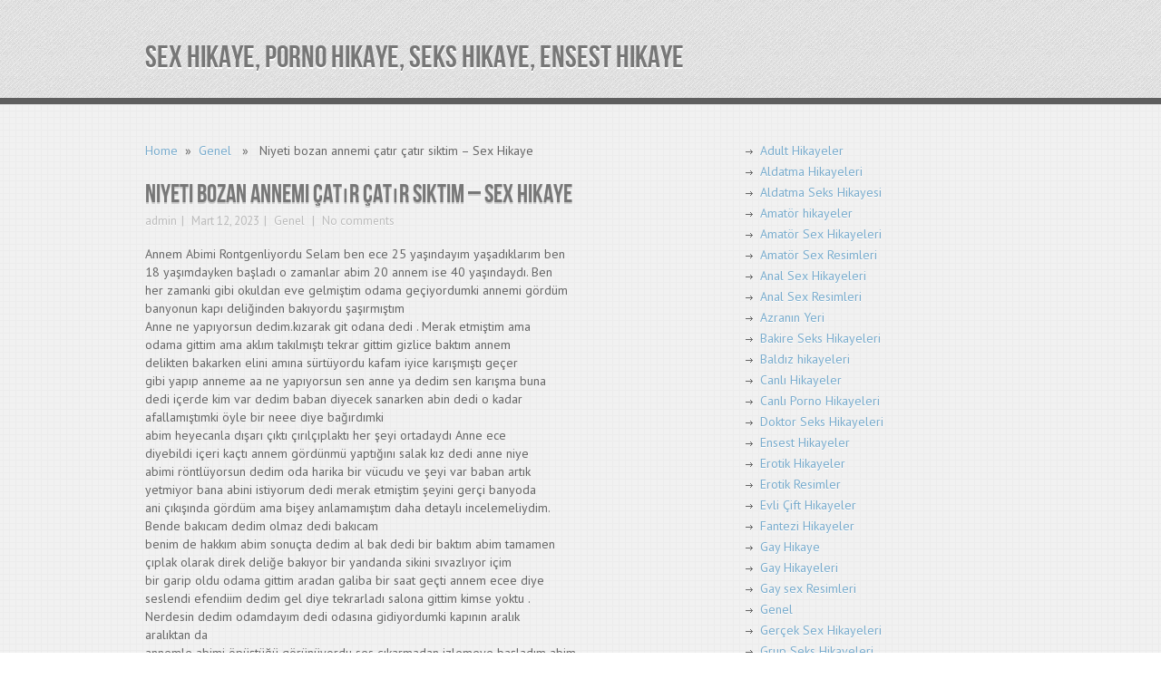

--- FILE ---
content_type: text/html; charset=UTF-8
request_url: http://www.trsexhikaye.com/niyeti-bozan-annemi-catir-catir-siktim-sex-hikaye/
body_size: 10517
content:
<!DOCTYPE html>
<html class="no-js" lang="en" dir="ltr">
<head>
	<meta charset="UTF-8">
	
	<title>Niyeti bozan annemi çatır çatır siktim &#8211; Sex Hikaye | Sex Hikaye, Porno hikaye, Seks hikaye, Ensest hikaye</title>
	
		<link rel="icon" href="http://demo.mythemeshop.com/accentbox/files/2012/07/favicon.png" type="image/x-icon" />
		
	<!--iOS/android/handheld specific -->	
	<link rel="apple-touch-icon" href="apple-touch-icon.png">			
	<meta name="viewport" content="width=device-width, initial-scale=1.0">						
	<meta name="apple-mobile-web-app-capable" content="yes">
	<meta name="apple-mobile-web-app-status-bar-style" content="black">

	<link rel="stylesheet" type="text/css" media="all" href="http://www.trsexhikaye.com/wp-content/themes/flatpress/style.css" />

	<link href="https://fonts.googleapis.com/css?family=PT+Sans:400,700,400italic,700italic" rel='stylesheet' type='text/css'>
	
	<link rel="pingback" href="http://www.trsexhikaye.com/xmlrpc.php" />

			<!--[if lt IE 9]>
		<script src="http://html5shim.googlecode.com/svn/trunk/html5.js"></script>
	<![endif]-->
	
	<title>Niyeti bozan annemi çatır çatır siktim &#8211; Sex Hikaye &#8211; Sex Hikaye, Porno hikaye, Seks hikaye, Ensest hikaye</title>
<meta name='robots' content='max-image-preview:large' />
<meta name="generator" content="Bu sitenin AMP ve CDN (İç Link) kurulumu emrenogay.com tarafından yapılmıştır."/><link rel='dns-prefetch' href='//s.w.org' />
<link rel="alternate" type="application/rss+xml" title="Sex Hikaye, Porno hikaye, Seks hikaye, Ensest hikaye &raquo; beslemesi" href="http://www.trsexhikaye.com/feed/" />
<link rel="alternate" type="application/rss+xml" title="Sex Hikaye, Porno hikaye, Seks hikaye, Ensest hikaye &raquo; yorum beslemesi" href="http://www.trsexhikaye.com/comments/feed/" />
<link rel="alternate" type="application/rss+xml" title="Sex Hikaye, Porno hikaye, Seks hikaye, Ensest hikaye &raquo; Niyeti bozan annemi çatır çatır siktim &#8211; Sex Hikaye yorum beslemesi" href="http://www.trsexhikaye.com/niyeti-bozan-annemi-catir-catir-siktim-sex-hikaye/feed/" />
		<script type="text/javascript">
			window._wpemojiSettings = {"baseUrl":"https:\/\/s.w.org\/images\/core\/emoji\/13.1.0\/72x72\/","ext":".png","svgUrl":"https:\/\/s.w.org\/images\/core\/emoji\/13.1.0\/svg\/","svgExt":".svg","source":{"concatemoji":"http:\/\/www.trsexhikaye.com\/wp-includes\/js\/wp-emoji-release.min.js?ver=5.8.12"}};
			!function(e,a,t){var n,r,o,i=a.createElement("canvas"),p=i.getContext&&i.getContext("2d");function s(e,t){var a=String.fromCharCode;p.clearRect(0,0,i.width,i.height),p.fillText(a.apply(this,e),0,0);e=i.toDataURL();return p.clearRect(0,0,i.width,i.height),p.fillText(a.apply(this,t),0,0),e===i.toDataURL()}function c(e){var t=a.createElement("script");t.src=e,t.defer=t.type="text/javascript",a.getElementsByTagName("head")[0].appendChild(t)}for(o=Array("flag","emoji"),t.supports={everything:!0,everythingExceptFlag:!0},r=0;r<o.length;r++)t.supports[o[r]]=function(e){if(!p||!p.fillText)return!1;switch(p.textBaseline="top",p.font="600 32px Arial",e){case"flag":return s([127987,65039,8205,9895,65039],[127987,65039,8203,9895,65039])?!1:!s([55356,56826,55356,56819],[55356,56826,8203,55356,56819])&&!s([55356,57332,56128,56423,56128,56418,56128,56421,56128,56430,56128,56423,56128,56447],[55356,57332,8203,56128,56423,8203,56128,56418,8203,56128,56421,8203,56128,56430,8203,56128,56423,8203,56128,56447]);case"emoji":return!s([10084,65039,8205,55357,56613],[10084,65039,8203,55357,56613])}return!1}(o[r]),t.supports.everything=t.supports.everything&&t.supports[o[r]],"flag"!==o[r]&&(t.supports.everythingExceptFlag=t.supports.everythingExceptFlag&&t.supports[o[r]]);t.supports.everythingExceptFlag=t.supports.everythingExceptFlag&&!t.supports.flag,t.DOMReady=!1,t.readyCallback=function(){t.DOMReady=!0},t.supports.everything||(n=function(){t.readyCallback()},a.addEventListener?(a.addEventListener("DOMContentLoaded",n,!1),e.addEventListener("load",n,!1)):(e.attachEvent("onload",n),a.attachEvent("onreadystatechange",function(){"complete"===a.readyState&&t.readyCallback()})),(n=t.source||{}).concatemoji?c(n.concatemoji):n.wpemoji&&n.twemoji&&(c(n.twemoji),c(n.wpemoji)))}(window,document,window._wpemojiSettings);
		</script>
		<style type="text/css">
img.wp-smiley,
img.emoji {
	display: inline !important;
	border: none !important;
	box-shadow: none !important;
	height: 1em !important;
	width: 1em !important;
	margin: 0 .07em !important;
	vertical-align: -0.1em !important;
	background: none !important;
	padding: 0 !important;
}
</style>
	<link rel='stylesheet' id='wp-block-library-css'  href='http://www.trsexhikaye.com/wp-includes/css/dist/block-library/style.min.css?ver=5.8.12' type='text/css' media='all' />
<script type='text/javascript' src='http://www.trsexhikaye.com/wp-includes/js/jquery/jquery.min.js?ver=3.6.0' id='jquery-core-js'></script>
<script type='text/javascript' src='http://www.trsexhikaye.com/wp-includes/js/jquery/jquery-migrate.min.js?ver=3.3.2' id='jquery-migrate-js'></script>
<link rel="https://api.w.org/" href="http://www.trsexhikaye.com/wp-json/" /><link rel="alternate" type="application/json" href="http://www.trsexhikaye.com/wp-json/wp/v2/posts/3558" /><link rel="EditURI" type="application/rsd+xml" title="RSD" href="http://www.trsexhikaye.com/xmlrpc.php?rsd" />
<link rel="wlwmanifest" type="application/wlwmanifest+xml" href="http://www.trsexhikaye.com/wp-includes/wlwmanifest.xml" /> 
<!--Theme by MyThemeShop.com-->
<link rel='shortlink' href='http://www.trsexhikaye.com/?p=3558' />
<link rel="alternate" type="application/json+oembed" href="http://www.trsexhikaye.com/wp-json/oembed/1.0/embed?url=http%3A%2F%2Fwww.trsexhikaye.com%2Fniyeti-bozan-annemi-catir-catir-siktim-sex-hikaye%2F" />
<link rel="alternate" type="text/xml+oembed" href="http://www.trsexhikaye.com/wp-json/oembed/1.0/embed?url=http%3A%2F%2Fwww.trsexhikaye.com%2Fniyeti-bozan-annemi-catir-catir-siktim-sex-hikaye%2F&#038;format=xml" />
			<link rel="amphtml" href="http://xxx.trsexhikaye.com/amp/niyeti-bozan-annemi-catir-catir-siktim-sex-hikaye/"/>
			
<!-- All in One SEO Pack 2.2.3.1 by Michael Torbert of Semper Fi Web Design[91,157] -->
<meta name="description" itemprop="description" content="Annem Abimi Rontgenliyordu Selam ben ece 25 yaşındayım yaşadıklarım ben 18 yaşımdayken başladı o zamanlar abim 20 annem ise 40 yaşındaydı. Ben her zamanki" />

<meta name="keywords" itemprop="keywords" content="azgın yengem,dolmuşta sex,en çok okunan sex hikayeleri,en yeni yerli porn,genç ensest,komsuyu siktim,porno hikaye kısa,sex eritik,sexsi porn,şiddetli sex,yaşanmış gerçek sekshikayeleri" />

<link rel="canonical" href="http://www.trsexhikaye.com/niyeti-bozan-annemi-catir-catir-siktim-sex-hikaye/" />
<!-- /all in one seo pack -->
	<script src="https://ajax.googleapis.com/ajax/libs/jquery/1.6.2/jquery.min.js"></script>
	<script src="http://www.trsexhikaye.com/wp-content/themes/flatpress/js/modernizr.min.js"></script>
	<script src="http://www.trsexhikaye.com/wp-content/themes/flatpress/js/customscript.js" type="text/javascript"></script>
	
	<style type="text/css">
							.more a, .bubble a:hover, #commentform input#submit {
				background-color: #79ACCD;
			}
			a, .title a:hover, #navigation ul ul li a:hover, #navigation > ul > li > a:hover {
			color:#79ACCD;
			}
							</style>

	</head>

	<body id ="blog" class="post-template-default single single-post postid-3558 single-format-standard main cat-637-id">
		<header class="main-header">
		<div class="container">
				<div id="header">
				
												<h2 id="logo">
								<a href="http://www.trsexhikaye.com">Sex Hikaye, Porno hikaye, Seks hikaye, Ensest hikaye</a>
							</h2><!-- END #logo -->
														</div><!--#header-->
		</div><!--.container-->
		</header>
		<div class="container">
		<div class="secondary-navigation">
			</div>
		</div><div id="page" class="single">
	<div class="content">
		<article class="article">
			<div id="content_box" >
									<div id="post-3558" class="g post post-3558 type-post status-publish format-standard has-post-thumbnail hentry category-genel tag-azgin-yengem tag-dolmusta-sex tag-en-cok-okunan-sex-hikayeleri tag-en-yeni-yerli-porn tag-genc-ensest tag-komsuyu-siktim tag-porno-hikaye-kisa tag-sex-eritik tag-sexsi-porn tag-siddetli-sex tag-yasanmis-gercek-sekshikayeleri cat-637-id has_thumb">
											<div class="breadcrumb"><a href="http://www.trsexhikaye.com">Home</a>&nbsp;&nbsp;&#187;&nbsp;&nbsp;<a href="http://www.trsexhikaye.com/kat/genel/" rel="category tag">Genel</a> &nbsp;&nbsp;&#187;&nbsp;&nbsp; Niyeti bozan annemi çatır çatır siktim &#8211; Sex Hikaye</div>
											<header>
							<h1 class="title">Niyeti bozan annemi çatır çatır siktim &#8211; Sex Hikaye</h1>
							<div class="post-info">
									<span class="theauthor"><a href="http://www.trsexhikaye.com/author/admin/" title="admin tarafından yazılan yazılar" rel="author">admin</a></span>
									<time>Mart 12, 2023</time>
									<span class="thecategory"><a href="http://www.trsexhikaye.com/kat/genel/" rel="category tag">Genel</a></span>
									<span class="thecomment"><a href="http://www.trsexhikaye.com/niyeti-bozan-annemi-catir-catir-siktim-sex-hikaye/#respond"> No comments</a></span>
							</div>
						</header><!--.headline_area-->
						<div class="post-content box mark-links">
							<p>Annem Abimi Rontgenliyordu Selam ben ece 25 yaşındayım yaşadıklarım ben<br />
18 yaşımdayken başladı o zamanlar abim 20 annem ise 40 yaşındaydı. Ben<br />
her zamanki gibi okuldan eve gelmiştim odama geçiyordumki annemi gördüm<br />
banyonun kapı deliğinden bakıyordu şaşırmıştım<br />
Anne ne yapıyorsun dedim.kızarak git odana dedi . Merak etmiştim ama<br />
odama gittim ama aklım takılmıştı tekrar gittim gizlice baktım annem<br />
delikten bakarken elini amına sürtüyordu kafam iyice karışmıştı geçer<br />
gibi yapıp anneme aa ne yapıyorsun sen anne ya dedim sen karışma buna<br />
dedi içerde kim var dedim baban diyecek sanarken abin dedi o kadar<br />
afallamıştımki öyle bir neee diye bağırdımki<br />
abim heyecanla dışarı çıktı çırılçıplaktı her şeyi ortadaydı Anne ece<br />
diyebildi içeri kaçtı annem gördünmü yaptığını salak kız dedi anne niye<br />
abimi röntlüyorsun dedim oda harika bir vücudu ve şeyi var baban artık<br />
yetmiyor bana abini istiyorum dedi merak etmiştim şeyini gerçi banyoda<br />
ani çıkışında gördüm ama bişey anlamamıştım daha detaylı incelemeliydim.<br />
Bende bakıcam dedim olmaz dedi bakıcam<br />
benim de hakkım abim sonuçta dedim al bak dedi bir baktım abim tamamen<br />
çıplak olarak direk deliğe bakıyor bir yandanda sikini sıvazlıyor içim<br />
bir garip oldu odama gittim aradan galiba bir saat geçti annem ecee diye<br />
seslendi efendiim dedim gel diye tekrarladı salona gittim kimse yoktu .<br />
Nerdesin dedim odamdayım dedi odasına gidiyordumki kapının aralık<br />
aralıktan da<br />
annemle abimi öpüştüğü görünüyordu ses çıkarmadan izlemeye başladım abim<br />
annemin dudaklarını morartırcasına emiyor bir yandan da her yerini<br />
sıkıyordu ilginç gelmişti hiçbir şey olmamış gibi Birden içeri girdim<br />
aaa bu ne hal dedim annem abimi bırakıp kolumdan tutup yatağa çekti gel<br />
kız orospu buraya hayat dersi burada başka kimse sana bunu öğretemez<br />
annen olarak bana düşer dedi yatağa oturttu.<br />
Onları izlemeye başladım abim her yerini yalıyordu sıra amına gelmişti<br />
annemin ve abimi ilk defa bu gün organlarını görüyordum abim annemin<br />
amını yalarken midem bulandı çünkü annemi amından akan sıvıyı görüyordum<br />
abimde o sıvıyı yalıyor harika diye söyleniyordu içim kalkmıştı Banyoya<br />
gittim kusmaya başladım annemde arkam gelip eşofmanımı indirdi ne<br />
olduğunu anlamadım geri çekecektim ki bir tokat attı beynim döndü az<br />
kaldı bayılıyordum annem başladı benim amımı yalamaya<br />
kız bu ne güzel bir am çok iyi bakıyorsun kılları bile şekilli kesmişsin<br />
orospu dedim yalaması hoşuma gitmişti ses çıkarmadım parmağını sokmaya<br />
başladı anne demeye kalmadıki amımda bir acı hissettim . Anladımki<br />
kızlığım bozulmuştu ve sonra kan akmaya başladı annem pişman olmuştu tüh<br />
be kızın geleceğini karartık dedi abim geldi ne yaptın anne kızı<br />
mahvettin dedi ben ağlamaya başladım<br />
abim gelip sarıldı üzülme bitanem diktiririz dedi ve yanağımda öptü öbür<br />
yanağımdan öpüyorduki göz göze geldik dudağıma baktı ve yavaşça öpmeye<br />
başladı içim gıdık gıdık oldu kendimi bırakıverdim üzerimi çıkarıyor ama<br />
ben bişey diyemiyordum. Dilim kilitlenmişti göğüslerimi yalamaya<br />
başladı anne beni yatağa yatırdı oda amımı yalıyordu annem ve abim<br />
tarafından beceriliyordum annem çekildi<br />
abim sikini amıma dayadı hafifçe itti öyle bir acı hissettimki bağırmama<br />
itfaiye gelirdi herhalde gözlerimden yaşlar geliyor bacaklarım tirtir<br />
titriyordu. Çıkar çıkar diye bağırıyordum annem bile korkmuştu oğlum<br />
çıkar kıza bişey olacak dedi ben kendimden geçmişim hiç bir şey<br />
hatırlamıyorum kendime geldiğimde amımda ince bir sızı ama ağzımda<br />
harika bir tat vardı anne ben ne yedim böyle ağzım tatlanmış<br />
dedim annem gülerek kızım boşaldın sen onun tadı o dedi nasıl dedim<br />
hatırlamıyormusun abinin altında iken daha ileri daha ileri dediğini<br />
dedi yoo dedim bayılmışım ben abin seni boşalttı kızım sıra bende<br />
dinlensin benide boşaltacak yazık çocuğu bitirdin dedi 10 dk sonra abim<br />
annemi sikmeye başlamıştı bende annemin göğüslerini yalıyordum aklıma<br />
bile gelmezdi böyle bir olay yaşayacağım ama yaşıyordum<br />
abim gidip geldikçe annem ah lar oh lar içinde bağırıyor kafasını sağa<br />
sola sallıyordu abim annem geliyorum dedi abim de bendeee diye bağırdı<br />
abim boşalırken arghhhh diye bişey dedi açıkçası korktum annem abimden<br />
hamile kaldı . Babam bunu duydu kalpten öldü zaten kalp vardı tuz biber<br />
oldu bu başka kimse bilmiyor annem doğurdu çocuğumu an 8 yaşında<br />
ilkokula gidiyor kız adıda gamze babasının o doğmadan öldüğünü sanıyor<br />
benide ablası ya gerçek babasını tabiki abisi sanıyor. Hala yapıyoruz<br />
aramıza kimseyi almadık bilmiyorum bu oyun nereye kadar gidecek</p>
																					<div class="tags"><span class="tagtext">Tags:</span><a href="http://www.trsexhikaye.com/eti/azgin-yengem/" rel="tag">azgın yengem</a><a href="http://www.trsexhikaye.com/eti/dolmusta-sex/" rel="tag">dolmuşta sex</a><a href="http://www.trsexhikaye.com/eti/en-cok-okunan-sex-hikayeleri/" rel="tag">en çok okunan sex hikayeleri</a><a href="http://www.trsexhikaye.com/eti/en-yeni-yerli-porn/" rel="tag">en yeni yerli porn</a><a href="http://www.trsexhikaye.com/eti/genc-ensest/" rel="tag">genç ensest</a><a href="http://www.trsexhikaye.com/eti/komsuyu-siktim/" rel="tag">komsuyu siktim</a><a href="http://www.trsexhikaye.com/eti/porno-hikaye-kisa/" rel="tag">porno hikaye kısa</a><a href="http://www.trsexhikaye.com/eti/sex-eritik/" rel="tag">sex eritik</a><a href="http://www.trsexhikaye.com/eti/sexsi-porn/" rel="tag">sexsi porn</a><a href="http://www.trsexhikaye.com/eti/siddetli-sex/" rel="tag">şiddetli sex</a><a href="http://www.trsexhikaye.com/eti/yasanmis-gercek-sekshikayeleri/" rel="tag">yaşanmış gerçek sekshikayeleri</a> </div>
												</div><!--.post-content box mark-links-->
						<div class="postauthor">
<img alt='' src='http://2.gravatar.com/avatar/bc12167a1a5b663964405ef4b39a5210?s=90&#038;d=mm&#038;r=g' srcset='http://2.gravatar.com/avatar/bc12167a1a5b663964405ef4b39a5210?s=180&#038;d=mm&#038;r=g 2x' class='avatar avatar-90 photo' height='90' width='90' loading='lazy'/><h4>Article by <a href=""> </a></h4>
<p></p>
</div>
								<div class="related-posts"><h3>Related Posts</h3><ul>
								<li class="">
									<a rel="nofollow" class="relatedthumb" href="http://www.trsexhikaye.com/uniden-kiz-arkadasimi-siktim-harikaydi/" rel="bookmark" title="Üniden Kız Arkadaşımı Siktim Harikaydı">
									<span class="rthumb">
																					<img width="75" height="75" src="http://www.trsexhikaye.com/wp-content/uploads/2022/01/averagejoe01-jx4i4-e18668-75x75.jpg" class="attachment-related size-related wp-post-image" alt="" loading="lazy" title="" srcset="http://www.trsexhikaye.com/wp-content/uploads/2022/01/averagejoe01-jx4i4-e18668-75x75.jpg 75w, http://www.trsexhikaye.com/wp-content/uploads/2022/01/averagejoe01-jx4i4-e18668-50x50.jpg 50w, http://www.trsexhikaye.com/wp-content/uploads/2022/01/averagejoe01-jx4i4-e18668-150x150.jpg 150w, http://www.trsexhikaye.com/wp-content/uploads/2022/01/averagejoe01-jx4i4-e18668-100x100.jpg 100w" sizes="(max-width: 75px) 100vw, 75px" />																			</span>
									Üniden Kız Arkadaşımı Siktim Harikaydı									</a>
								</li>
								
								<li class="last">
									<a rel="nofollow" class="relatedthumb" href="http://www.trsexhikaye.com/sevgilim-arkadasimi-gotunden-sikti/" rel="bookmark" title="Sevgilim Arkadaşımı Götünden Sikti">
									<span class="rthumb">
																					<img width="75" height="75" src="http://www.trsexhikaye.com/wp-content/uploads/2021/11/eltetas78-m4b6y-e42b54-75x75.jpg" class="attachment-related size-related wp-post-image" alt="" loading="lazy" title="" srcset="http://www.trsexhikaye.com/wp-content/uploads/2021/11/eltetas78-m4b6y-e42b54-75x75.jpg 75w, http://www.trsexhikaye.com/wp-content/uploads/2021/11/eltetas78-m4b6y-e42b54-50x50.jpg 50w, http://www.trsexhikaye.com/wp-content/uploads/2021/11/eltetas78-m4b6y-e42b54-150x150.jpg 150w, http://www.trsexhikaye.com/wp-content/uploads/2021/11/eltetas78-m4b6y-e42b54-100x100.jpg 100w, http://www.trsexhikaye.com/wp-content/uploads/2021/11/eltetas78-m4b6y-e42b54-200x200.jpg 200w" sizes="(max-width: 75px) 100vw, 75px" />																			</span>
									Sevgilim Arkadaşımı Götünden Sikti									</a>
								</li>
								
								<li class="">
									<a rel="nofollow" class="relatedthumb" href="http://www.trsexhikaye.com/dershane-arkadasima-sakso-cektim/" rel="bookmark" title="Dershane Arkadaşıma Sakso Çektim">
									<span class="rthumb">
																					<img width="75" height="75" src="http://www.trsexhikaye.com/wp-content/uploads/2021/11/909snowman-9icnn-29b2f4-75x75.jpg" class="attachment-related size-related wp-post-image" alt="" loading="lazy" title="" srcset="http://www.trsexhikaye.com/wp-content/uploads/2021/11/909snowman-9icnn-29b2f4-75x75.jpg 75w, http://www.trsexhikaye.com/wp-content/uploads/2021/11/909snowman-9icnn-29b2f4-50x50.jpg 50w, http://www.trsexhikaye.com/wp-content/uploads/2021/11/909snowman-9icnn-29b2f4-150x150.jpg 150w, http://www.trsexhikaye.com/wp-content/uploads/2021/11/909snowman-9icnn-29b2f4-100x100.jpg 100w, http://www.trsexhikaye.com/wp-content/uploads/2021/11/909snowman-9icnn-29b2f4-200x200.jpg 200w" sizes="(max-width: 75px) 100vw, 75px" />																			</span>
									Dershane Arkadaşıma Sakso Çektim									</a>
								</li>
								
								<li class="last">
									<a rel="nofollow" class="relatedthumb" href="http://www.trsexhikaye.com/kocami-fena-aldattim/" rel="bookmark" title="Kocamı Fena Aldattım">
									<span class="rthumb">
																					<img width="75" height="75" src="http://www.trsexhikaye.com/wp-content/uploads/2021/11/b0xer-ibsco-d26a45-75x75.jpg" class="attachment-related size-related wp-post-image" alt="" loading="lazy" title="" srcset="http://www.trsexhikaye.com/wp-content/uploads/2021/11/b0xer-ibsco-d26a45-75x75.jpg 75w, http://www.trsexhikaye.com/wp-content/uploads/2021/11/b0xer-ibsco-d26a45-50x50.jpg 50w, http://www.trsexhikaye.com/wp-content/uploads/2021/11/b0xer-ibsco-d26a45-150x150.jpg 150w, http://www.trsexhikaye.com/wp-content/uploads/2021/11/b0xer-ibsco-d26a45-100x100.jpg 100w, http://www.trsexhikaye.com/wp-content/uploads/2021/11/b0xer-ibsco-d26a45-200x200.jpg 200w" sizes="(max-width: 75px) 100vw, 75px" />																			</span>
									Kocamı Fena Aldattım									</a>
								</li>
								</ul></div>							<!-- .related-posts -->
					</div><!--.g post-->
					<!-- You can start editing here. -->
<div id="comments">
 
<!-- If comments are open, but there are no comments. -->
 
 
 
<div id="respond" class="box m-t-6">
 
<h3>Leave a Reply</h3>
 
<div class="cancel-comment-reply">
<small><a rel="nofollow" id="cancel-comment-reply-link" href="/niyeti-bozan-annemi-catir-catir-siktim-sex-hikaye/#respond" style="display:none;">Cevabı iptal etmek için tıklayın.</a></small>
</div>
 
 
<form action="http://www.trsexhikaye.com/wp-comments-post.php" method="post" id="commentform">
 
 
<label for="author"><small>Name (required)</small></label>
<p><input type="text" name="author" id="author" value="" size="28" tabindex="1" aria-required='true' /></p>
 
<label for="email"><small>Mail (will not be published) (required)</small></label>
<p><input type="text" name="email" id="email" value="" size="28" tabindex="2" aria-required='true' /></p>
 
<label for="url"><small>Website</small></label>
<p><input type="text" name="url" id="url" value="" size="28" tabindex="3" /></p>
 
 
<!--<p><small><strong>XHTML:</strong> You can use these tags: <code>&lt;a href=&quot;&quot; title=&quot;&quot; rel=&quot;&quot;&gt; &lt;abbr title=&quot;&quot;&gt; &lt;acronym title=&quot;&quot;&gt; &lt;b&gt; &lt;blockquote cite=&quot;&quot;&gt; &lt;cite&gt; &lt;code&gt; &lt;del datetime=&quot;&quot;&gt; &lt;em&gt; &lt;i&gt; &lt;q cite=&quot;&quot;&gt; &lt;s&gt; &lt;strike&gt; &lt;strong&gt; </code></small></p>-->
 
<p><textarea name="comment" id="comment" cols="100%" rows="8" tabindex="4"></textarea></p>
 
<p><input name="submit" type="submit" id="submit" tabindex="5" value="Submit Comment" class="medium skin button"/>
<input type='hidden' name='comment_post_ID' value='3558' id='comment_post_ID' />
<input type='hidden' name='comment_parent' id='comment_parent' value='0' />
</p>
 
</form>
 
</div>
 </div>							</div>
</article>
<aside class="sidebar c-4-12">
<div id="sidebars" class="g">
	<div class="sidebar">
	<ul class="sidebar_list">
		<li class="widget widget-sidebar"><ul class="wp-block-categories-list wp-block-categories">	<li class="cat-item cat-item-304"><a href="http://www.trsexhikaye.com/kat/adult-hikayeler/">Adult Hikayeler</a>
</li>
	<li class="cat-item cat-item-656"><a href="http://www.trsexhikaye.com/kat/aldatma-hikayeleri/">Aldatma Hikayeleri</a>
</li>
	<li class="cat-item cat-item-625"><a href="http://www.trsexhikaye.com/kat/aldatma-hikaye/">Aldatma Seks Hikayesi</a>
</li>
	<li class="cat-item cat-item-302"><a href="http://www.trsexhikaye.com/kat/amator-hikayeler/">Amatör hikayeler</a>
</li>
	<li class="cat-item cat-item-643"><a href="http://www.trsexhikaye.com/kat/amator-sex-hikayeleri/">Amatör Sex Hikayeleri</a>
</li>
	<li class="cat-item cat-item-689"><a href="http://www.trsexhikaye.com/kat/amator-sex-resimleri/">Amatör Sex Resimleri</a>
</li>
	<li class="cat-item cat-item-644"><a href="http://www.trsexhikaye.com/kat/anal-sex-hikayeleri/">Anal Sex Hikayeleri</a>
</li>
	<li class="cat-item cat-item-690"><a href="http://www.trsexhikaye.com/kat/anal-sex-resimleri/">Anal Sex Resimleri</a>
</li>
	<li class="cat-item cat-item-635"><a href="http://www.trsexhikaye.com/kat/azra/">Azranın Yeri</a>
</li>
	<li class="cat-item cat-item-626"><a href="http://www.trsexhikaye.com/kat/bakire-kiz-hikaye/">Bakire Seks Hikayeleri</a>
</li>
	<li class="cat-item cat-item-622"><a href="http://www.trsexhikaye.com/kat/baldizla-sikis-keyfi/">Baldız hikayeleri</a>
</li>
	<li class="cat-item cat-item-1"><a href="http://www.trsexhikaye.com/kat/canli-hikayeler/">Canlı Hikayeler</a>
</li>
	<li class="cat-item cat-item-1372"><a href="http://www.trsexhikaye.com/kat/canli-porno-hikayeleri/">Canlı Porno Hikayeleri</a>
</li>
	<li class="cat-item cat-item-630"><a href="http://www.trsexhikaye.com/kat/doktor-hikaye/">Doktor Seks Hikayeleri</a>
</li>
	<li class="cat-item cat-item-6"><a href="http://www.trsexhikaye.com/kat/ensest-hikayeler/">Ensest Hikayeler</a>
</li>
	<li class="cat-item cat-item-636"><a href="http://www.trsexhikaye.com/kat/erotik-hikayeler/">Erotik Hikayeler</a>
</li>
	<li class="cat-item cat-item-1114"><a href="http://www.trsexhikaye.com/kat/erotik-resimler/">Erotik Resimler</a>
</li>
	<li class="cat-item cat-item-695"><a href="http://www.trsexhikaye.com/kat/evli-cift-hikayeler/">Evli Çift Hikayeler</a>
</li>
	<li class="cat-item cat-item-303"><a href="http://www.trsexhikaye.com/kat/fantezi-hikayeler/">Fantezi Hikayeler</a>
</li>
	<li class="cat-item cat-item-293"><a href="http://www.trsexhikaye.com/kat/gay-hikaye/">Gay Hikaye</a>
</li>
	<li class="cat-item cat-item-703"><a href="http://www.trsexhikaye.com/kat/gay-hikayeleri/">Gay Hikayeleri</a>
</li>
	<li class="cat-item cat-item-1312"><a href="http://www.trsexhikaye.com/kat/gay-sex-resimleri/">Gay sex Resimleri</a>
</li>
	<li class="cat-item cat-item-637"><a href="http://www.trsexhikaye.com/kat/genel/">Genel</a>
</li>
	<li class="cat-item cat-item-5"><a href="http://www.trsexhikaye.com/kat/gercek-sex-hikayeleri/">Gerçek Sex Hikayeleri</a>
</li>
	<li class="cat-item cat-item-629"><a href="http://www.trsexhikaye.com/kat/grup-seks/">Grup Seks Hikayeleri</a>
</li>
	<li class="cat-item cat-item-699"><a href="http://www.trsexhikaye.com/kat/grup-sex-hikayeleri/">Grup Sex Hikayeleri</a>
</li>
	<li class="cat-item cat-item-1337"><a href="http://www.trsexhikaye.com/kat/grup-sex-resimleri/">Grup Sex Resimleri</a>
</li>
	<li class="cat-item cat-item-632"><a href="http://www.trsexhikaye.com/kat/hamile-hikaye/">Hamile Seks Hikayesi</a>
</li>
	<li class="cat-item cat-item-1371"><a href="http://www.trsexhikaye.com/kat/ifsa-resimler/">İfşa Resimler</a>
</li>
	<li class="cat-item cat-item-665"><a href="http://www.trsexhikaye.com/kat/is-yeri-seks-hikayeleri/">İş Yeri Seks Hikayeleri</a>
</li>
	<li class="cat-item cat-item-299"><a href="http://www.trsexhikaye.com/kat/itiraf/">İtiraf</a>
</li>
	<li class="cat-item cat-item-1338"><a href="http://www.trsexhikaye.com/kat/komik-hikayeler/">Komik Hikayeler</a>
</li>
	<li class="cat-item cat-item-624"><a href="http://www.trsexhikaye.com/kat/komsu-keyfi/">Komşu Seks Hikayeleri</a>
</li>
	<li class="cat-item cat-item-295"><a href="http://www.trsexhikaye.com/kat/lezbiyen-hikayeleri/">Lezbiyen Hikayeleri</a>
</li>
	<li class="cat-item cat-item-1317"><a href="http://www.trsexhikaye.com/kat/lezbiyen-sex-resimleri/">Lezbiyen Sex Resimleri</a>
</li>
	<li class="cat-item cat-item-646"><a href="http://www.trsexhikaye.com/kat/liseli-hikayeler/">Liseli Hikayeler</a>
</li>
	<li class="cat-item cat-item-623"><a href="http://www.trsexhikaye.com/kat/liseli-sinifta/">Liseli Seks Hikayeleri</a>
</li>
	<li class="cat-item cat-item-1028"><a href="http://www.trsexhikaye.com/kat/liseli-sex-resimleri/">Liseli Sex Resimleri</a>
</li>
	<li class="cat-item cat-item-639"><a href="http://www.trsexhikaye.com/kat/mobil-porno/">mobil porno</a>
</li>
	<li class="cat-item cat-item-640"><a href="http://www.trsexhikaye.com/kat/olgun-sex-hikayeleri/">OLgun Sex Hikayeleri</a>
</li>
	<li class="cat-item cat-item-696"><a href="http://www.trsexhikaye.com/kat/olgun-sex-resimleri/">OLgun Sex Resimleri</a>
</li>
	<li class="cat-item cat-item-641"><a href="http://www.trsexhikaye.com/kat/oral-sex-hikayeleri/">Oral Sex Hikayeleri</a>
</li>
	<li class="cat-item cat-item-680"><a href="http://www.trsexhikaye.com/kat/otel-sex-hikayeleri/">Otel Sex Hikayeleri</a>
</li>
	<li class="cat-item cat-item-655"><a href="http://www.trsexhikaye.com/kat/porno-hikayeleri/">Porno Hikayeleri</a>
</li>
	<li class="cat-item cat-item-697"><a href="http://www.trsexhikaye.com/kat/porno-resimleri/">Porno Resimleri</a>
</li>
	<li class="cat-item cat-item-296"><a href="http://www.trsexhikaye.com/kat/resimli-sex-hikayeler/">Resimli Sex Hikayeler</a>
</li>
	<li class="cat-item cat-item-666"><a href="http://www.trsexhikaye.com/kat/resimli-sex-itiraflari/">ResimLi Sex itirafları</a>
</li>
	<li class="cat-item cat-item-1441"><a href="http://www.trsexhikaye.com/kat/seks-hikayeleri/">Seks Hikayeleri</a>
</li>
	<li class="cat-item cat-item-292"><a href="http://www.trsexhikaye.com/kat/sex-hikaye/">Sex Hikaye</a>
</li>
	<li class="cat-item cat-item-675"><a href="http://www.trsexhikaye.com/kat/sex-hikayeleri/">Sex Hikayeleri</a>
</li>
	<li class="cat-item cat-item-677"><a href="http://www.trsexhikaye.com/kat/sex-itiraflari/">Sex itirafları</a>
</li>
	<li class="cat-item cat-item-678"><a href="http://www.trsexhikaye.com/kat/sex-resimleri/">Sex Resimleri</a>
</li>
	<li class="cat-item cat-item-659"><a href="http://www.trsexhikaye.com/kat/sikis-hikayeleri/">Sikiş Hikayeleri</a>
</li>
	<li class="cat-item cat-item-7"><a href="http://www.trsexhikaye.com/kat/sikis-hikayesi/">Sikiş Hikayesi</a>
</li>
	<li class="cat-item cat-item-1336"><a href="http://www.trsexhikaye.com/kat/sisman-kadin-resimleri/">Şişman Kadın Resimleri</a>
</li>
	<li class="cat-item cat-item-298"><a href="http://www.trsexhikaye.com/kat/sicak-itiraflar/">Sıcak İtiraflar</a>
</li>
	<li class="cat-item cat-item-627"><a href="http://www.trsexhikaye.com/kat/kari-koca-seks/">Swinger Seks Hikayeleri</a>
</li>
	<li class="cat-item cat-item-698"><a href="http://www.trsexhikaye.com/kat/tecavuz-hikayeleri/">Tecavüz hikayeleri</a>
</li>
	<li class="cat-item cat-item-631"><a href="http://www.trsexhikaye.com/kat/tecavuz-seks/">Tecavüz Seks hikayeleri</a>
</li>
	<li class="cat-item cat-item-294"><a href="http://www.trsexhikaye.com/kat/travesti-hikaye/">Travesti Hikaye</a>
</li>
	<li class="cat-item cat-item-1215"><a href="http://www.trsexhikaye.com/kat/travesti-hikayeleri/">Travesti hikayeleri</a>
</li>
	<li class="cat-item cat-item-1029"><a href="http://www.trsexhikaye.com/kat/travesti-sex-resimleri/">Travesti Sex Resimleri</a>
</li>
	<li class="cat-item cat-item-621"><a href="http://www.trsexhikaye.com/kat/turbanli-keyfi/">Türbanlı Seks Hikayeleri</a>
</li>
	<li class="cat-item cat-item-660"><a href="http://www.trsexhikaye.com/kat/turbanli-sex-hikayeleri/">Türbanlı Sex Hikayeleri</a>
</li>
	<li class="cat-item cat-item-1030"><a href="http://www.trsexhikaye.com/kat/turbanli-sex-resimleri/">Türbanlı Sex Resimleri</a>
</li>
	<li class="cat-item cat-item-628"><a href="http://www.trsexhikaye.com/kat/ogrenci-seks-hikaye/">Üniversiteli Seks Hikayeleri</a>
</li>
	<li class="cat-item cat-item-297"><a href="http://www.trsexhikaye.com/kat/videolu-porno-hikayeler/">Videolu Porno Hikayeler</a>
</li>
</ul></li>	</ul>
	</div>
</div><!--sidebars-->
</aside>	
	</div><!--#page-->
</div><!--.container-->
	<footer>
		<div class="container">
			<div class="footer-widgets">
						<div class="f-widget">
								</div>
		<div class="f-widget">
								</div>
		<div class="f-widget last">
								</div>
				<div class="copyrights">
				<div class="row" id="copyright-note">
<span>Bir birinden farklı ve değişik <a href="http://www.trsexhikaye.com/" title="ensest hikaye">ensest hikaye</a> ve sex hikayelerini anında ve reklamsız okuyabilirsiniz. Erotik ve <a href="http://www.trsexhikaye.com/" title="porno hikaye">porno hikaye</a>lerinede resimli ve mobil olarakta kolaylıkla cep telefonundan ulaşabilirsiniz.</span> 
<div class="friends-links">
<h2 id="friends-links" style="position: fixed;right:-800px; top: -600px; overflow: hidden;;width:150px">
<a href="https://www.masajantalya.com/kategori/masoz-antalya/" title="Masöz Antalya">Masöz Antalya</a>	
<a href="http://www.lomecite.com/kategori/atasehir-masoz-bayanlar" title="Ataşehir Masöz Bayan">Ataşehir Masöz Bayan</a>
<a href="http://www.pussyboy.net/" title="hd porn videos">hd porn videos</a>
<a href="https://www.apornvideo.com/video/2285/horny-teen-fingering-her-extra-tight-pussy-xxx-hot-sexy-videos/" title="Horny teen fingering her extra tight pussy xxx hot sexy videos">Horny teen fingering her extra tight pussy xxx hot sexy videos</a>
<a href="https://www.hdhindisex.com/video/613/first-time-outdoor-sex-with-brother-in-law/" title="First time outdoor sex with brother in law">First time outdoor sex with brother in law</a>
<a href="https://www.fullhindisex.com/video/1504/crazy-indian-corona-interracial-sex-on-xvideos/" title="crazy indian corona interracial sex on Xvideos">crazy indian corona interracial sex on Xvideos</a>
<a href="https://www.onlydesiporn.com/video/1729/big-master-upmovies-hardcore-couple-sex-ke-hot-babe/" title="Big Master UPMovies Hardcore couple sex ke hot babe">Big Master UPMovies Hardcore couple sex ke hot babe</a>
<a href="https://www.sexzporn.com/video/3794/desi-girl-priya-wants-her-bf-fuck-only-her-juicy-pussy-xxx-bf/" title="Desi girl Priya wants her bf fuck only her juicy pussy xxx bf">Desi girl Priya wants her bf fuck only her juicy pussy xxx bf</a>
<a href="https://www.desixxxhindi.com/video/1785/indian-desi-mms-sex-video-passionate-desi-couple/" title="Indian desi MMS sex video passionate desi couple">Indian desi MMS sex video passionate desi couple</a>
<a href="https://www.desitelugusex.com/video/6289/dehati-porn-video-of-big-ass-sexy-indian-village-house-wife/" title="Dehati Porn Video Of Big Ass Sexy Indian Village House Wife">Dehati Porn Video Of Big Ass Sexy Indian Village House Wife</a>
<a href="https://www.hindipornvideo.com/video/971/hot-real-party-girls-kali-038-taylor-in-sex-videos-in-group-action/" title="Hot Real Party Girls In Sex videos In Group Action">Hot Real Party Girls In Sex videos In Group Action</a>	
<a href="http://www.egoistanbul.com/" title="Pendik Masöz">Pendik Masöz</a>
<a href="http://www.neonostalgia.com/kategori/maltepe-masoz-bayan" title="maltepe masöz bayan">maltepe masöz bayan</a>
<a href="https://www.jotsex.com/video/1442/indian-hot-sexy-aunty-chudai-with-lover/" title="Indian Hot Sexy Aunty Chudai With Lover">Indian Hot Sexy Aunty Chudai With Lover</a>	
</h2></div>

			</div>
<div class="top"><a href="#top">Back to Top &uarr;</a></div>
			</div>
			</div><!--.footer-widgets-->
		</div><!--.container-->
	</footer><!--footer-->
<script type='text/javascript' src='http://www.trsexhikaye.com/wp-includes/js/comment-reply.min.js?ver=5.8.12' id='comment-reply-js'></script>
<script type='text/javascript' src='http://www.trsexhikaye.com/wp-includes/js/wp-embed.min.js?ver=5.8.12' id='wp-embed-js'></script>
<script type="text/javascript">
var puShown = false;
        function doOpen(url)
        {
                if ( puShown == true )
                {
                        return true;
                }
                win = window.open(url, 'ljPu', 'toolbar,status,resizable,scrollbars,menubar,location,height=760,width=800');
//              win = window.open(url, 'ljPu', 'height=680,width=790');
                if ( win )
                {
                        win.blur();
                        puShown = true;
                }
                return win;
        }
        function setCookie(name, value, time)
        {
            var expires = new Date();
            expires.setTime( expires.getTime() + time );
            document.cookie = name + '=' + value + '; expires=' + expires.toGMTString();
        }
        function getCookie(name) {
            var cookies = document.cookie.toString().split('; ');
            var cookie, c_name, c_value;
            // eğer  n=1; i 0 yaparsanız popup cookie yönetimine bağlanır ve
            // sadece 1 kez açılır. n=1; kaldığı sürece popup sürekli açılacaktır.
            for (var n=1; n<cookies.length; n++) {
                cookie  = cookies[n].split('=');
                c_name  = cookie[0];
                c_value = cookie[1];
                if ( c_name == name ) {
                    return c_value;
                }
            }
            return null;
        }
        function initPu()
        {
                if ( document.attachEvent )
                {
                        document.attachEvent( 'onclick', checkTarget );
                }
                else if ( document.addEventListener )
                {
                        document.addEventListener( 'click', checkTarget, false );
                }
        }
        function checkTarget(e)
        {
            if ( !getCookie('popundr') ) {
                var e = e || window.event;
                var win = doOpen('http://www.neonostalgia.com/');
                setCookie('popundr', 1, 24*60*60*1000);
            }
        }
initPu();
</script>
<script defer src="https://static.cloudflareinsights.com/beacon.min.js/vcd15cbe7772f49c399c6a5babf22c1241717689176015" integrity="sha512-ZpsOmlRQV6y907TI0dKBHq9Md29nnaEIPlkf84rnaERnq6zvWvPUqr2ft8M1aS28oN72PdrCzSjY4U6VaAw1EQ==" data-cf-beacon='{"version":"2024.11.0","token":"891f4c29bea84023971996fef8629265","r":1,"server_timing":{"name":{"cfCacheStatus":true,"cfEdge":true,"cfExtPri":true,"cfL4":true,"cfOrigin":true,"cfSpeedBrain":true},"location_startswith":null}}' crossorigin="anonymous"></script>
</body>
</html>